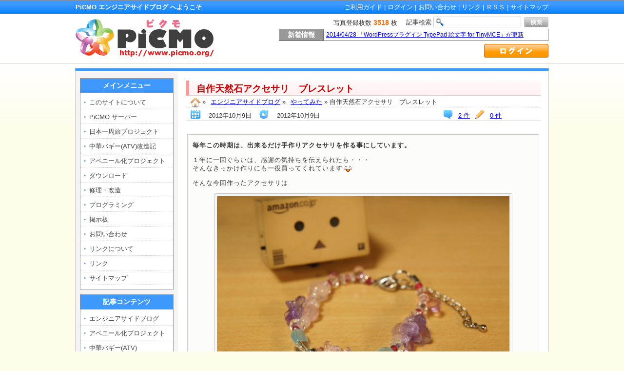

--- FILE ---
content_type: text/html; charset=UTF-8
request_url: https://www.picmo.net/blog/blog/try/racelet/
body_size: 13951
content:
<!DOCTYPE html PUBLIC "-//W3C//DTD XHTML 1.0 Transitional//EN" "http://www.w3.org/TR/xhtml1/DTD/xhtml1-transitional.dtd">
<html xmlns="http://www.w3.org/1999/xhtml" xmlns:og="http://ogp.me/ns#" xmlns:fb="http://www.facebook.com/2008/fbml" lang="ja" xml:lang="ja" />
<head>
	<meta http-equiv="Content-Type" content="text/html; charset=utf-8" />
	<title>自作天然石アクセサリ　ブレスレット | PiCMO エンジニアサイドブログ</title>
	<!-- OGP -->
	<meta property="og:type" content="article" />
	<meta property="og:url" content="http://www.picmo.net/blog/blog/try/racelet/" />
	<meta property="og:title" content="自作天然石アクセサリ　ブレスレット" />
	<meta property="og:description" content="毎年一回の天然石を使ってのアクセサリー作り。今年はブレスレッドにしてみました。ブルートパーズをメインにして作ってみました。">
	<meta property="og:site_name" content="PiCMO エンジニアサイドブログ" />
	<meta property="og:image" content="https://www.picmo.net/wp-content/plugins/typepad-emoji-for-tinymce/icons/07/happy01.gif" />
	<!-- OGP -->
	<link rel="stylesheet" href="https://www.picmo.net/wp-content/themes/picmo/style.css"> 
	<link rel="alternate" type="application/rss+xml" title="RSS" href="http://www.picmo.net/feed/">
	<link rel="shortcut icon" type="image/x-icon" href="/favicon.ico" />
<!--	<script type='text/javascript' src='http://www.picmo.net/wp-content/plugins/openid/f/openid.js?ver=519'></script> -->
	<script type="text/javascript" src="https://www.picmo.net/wp-content/themes/picmo/js/comment-reply.js">
	<script type="text/javascript" src="https://apis.google.com/js/plusone.js">{lang: 'ja'}	</script>
	<script type="text/javascript">
		var _gaq = _gaq || [];
		_gaq.push(['_setAccount', 'UA-24230319-1']);
		_gaq.push(['_trackPageview']);
		(function() {
			var ga = document.createElement('script'); ga.type = 'text/javascript'; ga.async = true;
			ga.src = ('https:' == document.location.protocol ? 'https://ssl' : 'http://www') + '.google-analytics.com/ga.js';
			var s = document.getElementsByTagName('script')[0]; s.parentNode.insertBefore(ga, s);
		})();
	</script>
	<script type="text/javascript" src="https://www.picmo.net/wp-content/themes/picmo/js/swfobject.js"></script>

<!-- All in One SEO Pack 2.8 by Michael Torbert of Semper Fi Web Design[349,388] -->
<meta name="description"  content="毎年一回の天然石を使ってのアクセサリー作り。今年はブレスレッドにしてみました。ブルートパーズをメインにして作ってみました。" />

<meta name="keywords"  content="天然石,ブルートパーズ,手作り,自作,ブレスレッド" />

<link rel="canonical" href="https://www.picmo.net/blog/blog/try/racelet/" />
<!-- /all in one seo pack -->
<link rel='dns-prefetch' href='//cdnjs.cloudflare.com' />
<link rel='dns-prefetch' href='//s.w.org' />
<link rel="alternate" type="application/rss+xml" title="PiCMO エンジニアサイドブログ &raquo; 自作天然石アクセサリ　ブレスレット のコメントのフィード" href="https://www.picmo.net/blog/blog/try/racelet/feed/" />
		<script type="text/javascript">
			window._wpemojiSettings = {"baseUrl":"https:\/\/s.w.org\/images\/core\/emoji\/11\/72x72\/","ext":".png","svgUrl":"https:\/\/s.w.org\/images\/core\/emoji\/11\/svg\/","svgExt":".svg","source":{"concatemoji":"https:\/\/www.picmo.net\/wp-includes\/js\/wp-emoji-release.min.js?ver=4.9.26"}};
			!function(e,a,t){var n,r,o,i=a.createElement("canvas"),p=i.getContext&&i.getContext("2d");function s(e,t){var a=String.fromCharCode;p.clearRect(0,0,i.width,i.height),p.fillText(a.apply(this,e),0,0);e=i.toDataURL();return p.clearRect(0,0,i.width,i.height),p.fillText(a.apply(this,t),0,0),e===i.toDataURL()}function c(e){var t=a.createElement("script");t.src=e,t.defer=t.type="text/javascript",a.getElementsByTagName("head")[0].appendChild(t)}for(o=Array("flag","emoji"),t.supports={everything:!0,everythingExceptFlag:!0},r=0;r<o.length;r++)t.supports[o[r]]=function(e){if(!p||!p.fillText)return!1;switch(p.textBaseline="top",p.font="600 32px Arial",e){case"flag":return s([55356,56826,55356,56819],[55356,56826,8203,55356,56819])?!1:!s([55356,57332,56128,56423,56128,56418,56128,56421,56128,56430,56128,56423,56128,56447],[55356,57332,8203,56128,56423,8203,56128,56418,8203,56128,56421,8203,56128,56430,8203,56128,56423,8203,56128,56447]);case"emoji":return!s([55358,56760,9792,65039],[55358,56760,8203,9792,65039])}return!1}(o[r]),t.supports.everything=t.supports.everything&&t.supports[o[r]],"flag"!==o[r]&&(t.supports.everythingExceptFlag=t.supports.everythingExceptFlag&&t.supports[o[r]]);t.supports.everythingExceptFlag=t.supports.everythingExceptFlag&&!t.supports.flag,t.DOMReady=!1,t.readyCallback=function(){t.DOMReady=!0},t.supports.everything||(n=function(){t.readyCallback()},a.addEventListener?(a.addEventListener("DOMContentLoaded",n,!1),e.addEventListener("load",n,!1)):(e.attachEvent("onload",n),a.attachEvent("onreadystatechange",function(){"complete"===a.readyState&&t.readyCallback()})),(n=t.source||{}).concatemoji?c(n.concatemoji):n.wpemoji&&n.twemoji&&(c(n.twemoji),c(n.wpemoji)))}(window,document,window._wpemojiSettings);
		</script>
		<style type="text/css">
img.wp-smiley,
img.emoji {
	display: inline !important;
	border: none !important;
	box-shadow: none !important;
	height: 1em !important;
	width: 1em !important;
	margin: 0 .07em !important;
	vertical-align: -0.1em !important;
	background: none !important;
	padding: 0 !important;
}
</style>
<link rel='stylesheet' id='contact-form-7-css'  href='https://www.picmo.net/wp-content/plugins/contact-form-7/includes/css/styles.css?ver=5.0.4' type='text/css' media='all' />
<link rel='stylesheet' id='font-awesome-css'  href='//cdnjs.cloudflare.com/ajax/libs/font-awesome/4.3.0/css/font-awesome.min.css?ver=4.9.26' type='text/css' media='all' />
<link rel='stylesheet' id='wp-to-top-css'  href='https://www.picmo.net/wp-content/plugins/wp-to-top/css/wp-to-top.css?ver=4.9.26' type='text/css' media='all' />
<style id='wp-to-top-inline-css' type='text/css'>
.wp-to-top {
		background: #000;
		color: #fff; left: 10px; 
		font-size: 30px; 
		line-height: 30px; 
		}.wp-to-top:hover {
		color: #fff; 
		}
</style>
<link rel='stylesheet' id='wp-pagenavi-css'  href='https://www.picmo.net/wp-content/plugins/wp-pagenavi/pagenavi-css.css?ver=2.70' type='text/css' media='all' />
<link rel='stylesheet' id='wp-syntax-css-css'  href='https://www.picmo.net/wp-content/plugins/wp-syntax/css/wp-syntax.css?ver=1.1' type='text/css' media='all' />
<link rel='stylesheet' id='slimbox2-css'  href='https://www.picmo.net/wp-content/plugins/wp-slimbox2/css/slimbox2.css?ver=1.1' type='text/css' media='screen' />
<script type='text/javascript' src='https://www.picmo.net/wp-includes/js/jquery/jquery.js?ver=1.12.4'></script>
<script type='text/javascript' src='https://www.picmo.net/wp-includes/js/jquery/jquery-migrate.min.js?ver=1.4.1'></script>
<link rel='https://api.w.org/' href='https://www.picmo.net/wp-json/' />
<link rel="EditURI" type="application/rsd+xml" title="RSD" href="https://www.picmo.net/xmlrpc.php?rsd" />
<link rel="wlwmanifest" type="application/wlwmanifest+xml" href="https://www.picmo.net/wp-includes/wlwmanifest.xml" /> 
<link rel='prev' title='中華バギー(ATV)　プロジェクタヘッドランプ化　購入編' href='https://www.picmo.net/blog/atv/parts/atv-94/' />
<link rel='next' title='連休のキオク' href='https://www.picmo.net/blog/blog/holiday/' />
<meta name="generator" content="WordPress 4.9.26" />
<link rel='shortlink' href='http://wp.me/s1Fbk2-racelet' />
<link rel="alternate" type="application/json+oembed" href="https://www.picmo.net/wp-json/oembed/1.0/embed?url=https%3A%2F%2Fwww.picmo.net%2Fblog%2Fblog%2Ftry%2Fracelet%2F" />
<link rel="alternate" type="text/xml+oembed" href="https://www.picmo.net/wp-json/oembed/1.0/embed?url=https%3A%2F%2Fwww.picmo.net%2Fblog%2Fblog%2Ftry%2Fracelet%2F&#038;format=xml" />
<link rel="stylesheet" type="text/css" href="https://www.picmo.net/wp-content/plugins/comment-form-toolbar/css/style_toolbar.css"/><meta http-equiv="X-XRDS-Location" content="https://www.picmo.net/?xrds" />
<meta http-equiv="X-Yadis-Location" content="https://www.picmo.net/?xrds" />
<script type="text/javascript" src="https://www.picmo.net/wp-content/plugins/si-captcha-for-wordpress/captcha/si_captcha.js?ver=1769246116"></script>
<!-- begin SI CAPTCHA Anti-Spam - login/register form style -->
<style type="text/css">
.si_captcha_small { width:175px; height:45px; padding-top:10px; padding-bottom:10px; }
.si_captcha_large { width:250px; height:60px; padding-top:10px; padding-bottom:10px; }
img#si_image_com { border-style:none; margin:0; padding-right:5px; float:left; }
img#si_image_reg { border-style:none; margin:0; padding-right:5px; float:left; }
img#si_image_log { border-style:none; margin:0; padding-right:5px; float:left; }
img#si_image_side_login { border-style:none; margin:0; padding-right:5px; float:left; }
img#si_image_checkout { border-style:none; margin:0; padding-right:5px; float:left; }
img#si_image_jetpack { border-style:none; margin:0; padding-right:5px; float:left; }
img#si_image_bbpress_topic { border-style:none; margin:0; padding-right:5px; float:left; }
.si_captcha_refresh { border-style:none; margin:0; vertical-align:bottom; }
div#si_captcha_input { display:block; padding-top:15px; padding-bottom:5px; }
label#si_captcha_code_label { margin:0; }
input#si_captcha_code_input { width:65px; }
p#si_captcha_code_p { clear: left; padding-top:10px; }
.si-captcha-jetpack-error { color:#DC3232; }
</style>
<!-- end SI CAPTCHA Anti-Spam - login/register form style -->
</head>

<body class="root" bgcolor="#FFFFEE">

	<div id="header">
		<div id="header_core"><h2>PiCMO エンジニアサイドブログ へようこそ</h2><p><a href="/about/" class="whitelink">ご利用ガイド</a> | <a href="./wp-login.php" class="whitelink">ログイン</a> | <a href="/contact/" class="whitelink">お問い合わせ</a> | <a href="/link/" class="whitelink">リンク</a> | <a href="/feed/" class="whitelink">ＲＳＳ</a> | <a href="/sitemap/" class="whitelink">サイトマップ</a></p></div>
	</div>
	<div id="main">
		<div id="title">
			<a href="/"><img src="https://www.picmo.net/wp-content/themes/picmo/images/logo.gif" class="logo" /></a>
			<div class="picnum">写真登録枚数 <p class="font-picnum">3518</p> 枚</div>
			<div class="search"><form role="search" method="get" id="searchform" action="https://www.picmo.net/">
    <div>
	&nbsp;
	<label class="screen-reader-text" for="s">記事検索</label>
        <input type="text" value="" name="s" id="s" class="word" />
	<input type="image" src="https://www.picmo.net/wp-content/themes/picmo/images/icons/search_btn.gif" alt="検索" id="searchsubmit" class="search_btn" />
    </div>
</form></div>

			<table class="information">
				<tr>
					<th>新着情報</th>
					<td><ul id="ticker">
<li style='width:640px'><a href='http://www.picmo.net/?page_id=2096'>2014/04/28 「WordPressプラグイン TypePad 絵文字 for TinyMCE」が更新</a></li>
<li style='width:568px'><a href='/?p=6687'>2014/04/28 「TypePad 絵文字 for TinyMCE 1.5リリース」が更新</a></li>
<li style='width:792px'><a href='/?p=6678'>2014/04/25 「TypePad絵文字がWordPress3.9で正常に動作しない問題 [解決]」が更新</a></li>
<li style='width:720px'><a href='/?p=6674'>2014/04/23 「TypePad絵文字がWordPress3.9で正常に動作しない問題」が更新</a></li>
<li style='width:488px'><a href='/?p=6666'>2013/10/12 「写真のデータが飛んだ (T_T」が更新</a></li>
<li style='width:616px'><a href='/?p=6662'>2013/09/25 「本日サーバーアップグレード作業完了」が更新</a></li>
<li style='width:592px'><a href='/?p=6647'>2013/09/25 「本日サーバーアップグレード作業中」が更新</a></li>
<li style='width:712px'><a href='/?p=6642'>2013/09/18 「数日中にサーバーのグレードアップを行います」が更新</a></li>
<li style='width:880px'><a href='/?p=6629'>2013/09/18 「9月17日　サーバー電源工事のため緊急メンテナンスを行います」が更新</a></li>
<li style='width:728px'><a href='/?p=6619'>2013/09/12 「sony vaio VGN-SZ51B,SZ71B Windows7 ハードウェアドライバ」が更新</a></li>
					</ul></td>
				</tr>
			</table>

			<div class="login"><a href="./wp-login.php"><img src="https://www.picmo.net/wp-content/themes/picmo/images/login.gif" border ="0" /></a></div>
		</div>
		<div class="line100solid"></div>
<!--
  
		<a href="https://www.picmo.net" class="blog_title">PiCMO エンジニアサイドブログ</a>  
        <p>エンジニアである管理者が日頃見つけたネタや技術を何となく書いて行くブログです。最近は中華バギー(ATV)の改造が中心ですが実験・開発や改造なんでも挑戦していきます。</p> 
--> 
	<div id="contents">
        	<div class="content">
  
				<div class="pagetitle">
					<h1>自作天然石アクセサリ　ブレスレット</h1>
					<div class="thiscategory">
<a href="https://www.picmo.net"><img src="/wp-content/themes/picmo/images/icons/home.gif" alt="home" title="home" style="vertical-align:middle" /></a> »<a href="https://www.picmo.net/blog/category/blog/">エンジニアサイドブログ</a> »<a href="https://www.picmo.net/blog/category/blog/try/">やってみた</a> » 自作天然石アクセサリ　ブレスレット					</div>
					<span style="clear:both;" />
					<ul class="pageAttribute">
						<li class="createday">2012年10月9日</li>
						<li class="updateday">2012年10月9日</li>

						<li class="google"><g:plusone size="medium"></g:plusone></li>
						<li class="truckback"><a href="https://www.picmo.net/blog/blog/try/racelet/#trackbacks" >0 件</a></li>
						<li class="comment"><a href="https://www.picmo.net/blog/blog/try/racelet/#comments">2 件</a></li>
<!--
						<li class="good">100件</li>
						<li class="viewcount">9999</li>
-->
					</ul>
				</div>
				<br style="clear:both;" height="5px" />
<script type="text/javascript"><!--
google_ad_client = "ca-pub-9381973892961829";
/* picmo_small */
google_ad_slot = "6025140325";
google_ad_width = 728;
google_ad_height = 15;
//-->
</script>
<script type="text/javascript"
src="http://pagead2.googlesyndication.com/pagead/show_ads.js">
</script>
				<div class="body"><div>
<p><strong>毎年この時期は、出来るだけ手作りアクセサリを作る事にしています。</strong></p>
<p>１年に一回ぐらいは、感謝の気持ちを伝えられたら・・・<br />
そんなきっかけ作りにも一役買ってくれています<img style="margin-left: 3px; margin-right: 3px; vertical-align: middle;" src="https://www.picmo.net/wp-content/plugins/typepad-emoji-for-tinymce/icons/07/happy01.gif" alt="" width="16" height="16" /></p>
<p>そんな今回作ったアクセサリは</p>
<div id="attachment_5204" style="width: 610px" class="wp-caption aligncenter"><a href="https://www.picmo.net/wp-content/uploads/2012/10/DSC08919.jpg"><img class="size-large wp-image-5204" title="天然石アクセサリー" src="https://www.picmo.net/wp-content/uploads/2012/10/DSC08919-600x398.jpg" alt="天然石アクセサリー" width="600" height="398" srcset="https://www.picmo.net/wp-content/uploads/2012/10/DSC08919-600x398.jpg 600w, https://www.picmo.net/wp-content/uploads/2012/10/DSC08919-300x199.jpg 300w, https://www.picmo.net/wp-content/uploads/2012/10/DSC08919.jpg 1024w" sizes="(max-width: 600px) 100vw, 600px" /></a><p class="wp-caption-text">天然石アクセサリー</p></div>
<p><strong>ブレスレットにしてみました</strong><img style="margin-left: 3px; margin-right: 3px; vertical-align: middle;" src="https://www.picmo.net/wp-content/plugins/typepad-emoji-for-tinymce/icons/04/good.gif" alt="" width="16" height="16" /></p>
<p>今年は青系とリクエストを受けていたので、ブルートパーズの大きい石をメインに添えて淡い紫をアメジストで飾ってみました。<br />
自分の中ではもうちょっと全体に青のイメージを出したかったのですが、どっちかっていうと暖色系な感じになってしまいました<img style="margin-left: 3px; margin-right: 3px; vertical-align: middle;" src="https://www.picmo.net/wp-content/plugins/typepad-emoji-for-tinymce/icons/08/sweat02.gif" alt="" width="16" height="16" /></p>
<p>&nbsp;</p>
<p>手作りで作るにあたってこだわっている点は<span style="color: #ff0000;">全て天然石で作る事</span><img style="margin-left: 3px; margin-right: 3px; vertical-align: middle;" src="https://www.picmo.net/wp-content/plugins/typepad-emoji-for-tinymce/icons/07/happy01.gif" alt="" width="16" height="16" /></p>
<p>やっぱり見ていると、ビーズとかガラスだととても綺麗なものがあるんだけど・・・<br />
<span style="color: #008000;">自然の味っていうものが少ないです<img style="margin-left: 3px; margin-right: 3px; vertical-align: middle;" src="https://www.picmo.net/wp-content/plugins/typepad-emoji-for-tinymce/icons/08/sweat01.gif" alt="" width="16" height="16" /><br />
</span>多くの天然石の中から、根気強く良い物を選んで仕上げて行きますが、そこは地道な作業。<br />
ちまちま作って何とか今年も無事完成<img style="margin-left: 3px; margin-right: 3px; vertical-align: middle;" src="https://www.picmo.net/wp-content/plugins/typepad-emoji-for-tinymce/icons/09/note.gif" alt="" width="16" height="16" /></p>
<div id="attachment_5205" style="width: 610px" class="wp-caption aligncenter"><a href="https://www.picmo.net/wp-content/uploads/2012/10/DSC08923.jpg"><img class="size-large wp-image-5205" title="天然石アクセサリー" src="https://www.picmo.net/wp-content/uploads/2012/10/DSC08923-600x398.jpg" alt="天然石アクセサリー" width="600" height="398" srcset="https://www.picmo.net/wp-content/uploads/2012/10/DSC08923-600x398.jpg 600w, https://www.picmo.net/wp-content/uploads/2012/10/DSC08923-300x199.jpg 300w, https://www.picmo.net/wp-content/uploads/2012/10/DSC08923.jpg 1024w" sizes="(max-width: 600px) 100vw, 600px" /></a><p class="wp-caption-text">天然石アクセサリー</p></div>
<p>あとはよさげな箱を準備して、入れればおけー<img style="margin-left: 3px; margin-right: 3px; vertical-align: middle;" src="https://www.picmo.net/wp-content/plugins/typepad-emoji-for-tinymce/icons/04/present.gif" alt="" width="16" height="16" /></p>
<p>箱の外に出ているのは去年ご紹介して、一昨年前のストラップ。<br />
大切に使ってくれていても、どうしてもワイヤーで石が汚れてしまうようで分解洗浄しておきました<img style="margin-left: 3px; margin-right: 3px; vertical-align: middle;" src="https://www.picmo.net/wp-content/plugins/typepad-emoji-for-tinymce/icons/09/shine.gif" alt="" width="16" height="16" /><br />
手作りは自分でメンテが出来るので最終的にはエコかも！？<img style="margin-left: 3px; margin-right: 3px; vertical-align: middle;" src="https://www.picmo.net/wp-content/plugins/typepad-emoji-for-tinymce/icons/07/happy01.gif" alt="" width="16" height="16" /></p>
<p>毎年もっと余裕をもって作りたいと思って、いろいろアイデアを練るのですが。。。<br />
結局完成は土壇場・・・<br />
とても性格がでるなぁと我ながら再認識<img style="margin-left: 3px; margin-right: 3px; vertical-align: middle;" src="https://www.picmo.net/wp-content/plugins/typepad-emoji-for-tinymce/icons/07/coldsweats01.gif" alt="" width="16" height="16" /></p>
<p>&nbsp;</p>
<p><strong>何はともあれ誕生日おめでとう</strong><img style="margin-left: 3px; margin-right: 3px; vertical-align: middle;" src="https://www.picmo.net/wp-content/plugins/typepad-emoji-for-tinymce/icons/04/present.gif" alt="" width="16" height="16" /><br />
最近バギーの部品ばっかり買ってホントすみません<img style="margin-left: 3px; margin-right: 3px; vertical-align: middle;" src="https://www.picmo.net/wp-content/plugins/typepad-emoji-for-tinymce/icons/08/sweat02.gif" alt="" width="16" height="16" /></p>
				<div align="right" style~"margin:0; padding:0;"><g:plusone size="medium"></g:plusone></div>
				<div class="linetitle"><p>関連のありそうなエントリ</p></div>
<ul>None Found
</ul><!-- Similar Posts took 1.084 ms --> 
				</div></div>
				<div class="nav-below">  
					<span class="nav-prev">&#171; [prev] <a href="https://www.picmo.net/blog/blog/try/ubuntuimac-g4/" rel="prev">ubuntu稼働のiMac G4 ドナドナちゅう</a></span>  
					<span class="nav-next"><a href="https://www.picmo.net/blog/blog/try/hdd/" rel="next">壊れたHDDの処分</a> [next] &#187;</span>  
					<br style="clear:both" />
				</div>
				<div>
<script type="text/javascript">
<!--
	google_ad_client = "ca-pub-9381973892961829";
	/* picmo */
	google_ad_slot = "3725187242";
	google_ad_width = 728;
	google_ad_height = 90;
//-->
</script>
<script type="text/javascript" src="http://pagead2.googlesyndication.com/pagead/show_ads.js"></script>
<script type="text/javascript">
  window.___gcfg = {lang: 'ja'};

  (function() {
    var po = document.createElement('script'); po.type = 'text/javascript'; po.async = true;
    po.src = 'https://apis.google.com/js/plusone.js';
    var s = document.getElementsByTagName('script')[0]; s.parentNode.insertBefore(po, s);
  })();
</script>
				</div>
<a name="comment"></a>
<div class="comment">
	<div>
	<ol>
	<li class="comment even thread-even depth-1" id="li-comment-543">
		<a name="comment-543"></a>
		<div id="comment-543" class="comment-title">
		<table border="0" class="owner">
		<tr>
			<td width="60" rowspan="2" style="padding:5px 5px 10px 5px;">
				<img alt='' src='https://secure.gravatar.com/avatar/a4c02f4e4cf21671840d924eb0301eba?s=48&#038;d=mm&#038;r=g' srcset='https://secure.gravatar.com/avatar/a4c02f4e4cf21671840d924eb0301eba?s=96&#038;d=mm&#038;r=g 2x' class='avatar avatar-48 photo' height='48' width='48' />			</td>
			<td colspan="2" class="owner-title">
												<cite class="fn">B太郎</cite> <span class="says">さん</span>&nbsp;&nbsp;
				<a href="http://tanoshiib.web.fc2.com/" target="_blank" class="comment-hp-link">ホームページ</a>			</td>
		</tr>
		<tr>
			<td class="comment-date">
2012年10月10日&nbsp;&nbsp;&nbsp;PM 6:15			</td>
			<td style="padding:0;" align="right">
<a rel='nofollow' class='comment-reply-link' href='https://www.picmo.net/blog/blog/try/racelet/?replytocom=543#respond' onclick='return addComment.moveForm( "comment-543", "543", "respond", "5203" )' aria-label='B太郎 に返信'>この記事に返信</a>			</td>
		</tr>
		</table>
		</div>
		<div class="comment-body">
		<p>エライッ！<br />
男のカガミですね、</p>
<p>９月２６日誕生日ではないですが結婚記念日でした</p>
<p>忘れてましたぁ、しまったぁ！<br />
でも２７日に奥様が「昨日結婚記念日だったね」</p>
<p>奥様も<strong>忘れてたァ！（笑</strong></p>
<p>ま、そんなもんでしょ、３０年以上経つと、<br />
でもバギーにはまる前はそうじゃなかったんですけどね（笑</p>
		</div>
	<ul class='children'>
	<li class="comment byuser comment-author-tsubasa bypostauthor odd alt thread-odd thread-alt depth-1" id="li-comment-547">
		<a name="comment-547"></a>
		<div id="comment-547" class="comment-title">
		<table border="0" class="owner">
		<tr>
			<td width="60" rowspan="2" style="padding:5px 5px 10px 5px;">
				<img alt='' src='https://secure.gravatar.com/avatar/300492a4de6dd318ca582468e9b8234c?s=48&#038;d=mm&#038;r=g' srcset='https://secure.gravatar.com/avatar/300492a4de6dd318ca582468e9b8234c?s=96&#038;d=mm&#038;r=g 2x' class='avatar avatar-48 photo' height='48' width='48' />			</td>
			<td colspan="2" class="owner-title">
												<cite class="fn">つばさ</cite> <span class="says">さん</span>&nbsp;&nbsp;
				<a href="http://www.picmo.net/" target="_blank" class="comment-hp-link">ホームページ</a>			</td>
		</tr>
		<tr>
			<td class="comment-date">
2012年10月11日&nbsp;&nbsp;&nbsp;AM 10:16			</td>
			<td style="padding:0;" align="right">
			</td>
		</tr>
		</table>
		</div>
		<div class="comment-body">
		<p>結婚記念日おめでとうございます^^/</p>
<p>最近バギーばっかりで・・・あげくに次々に届くあの荷物の数々でしょ？ｗ<br />
家族サービスがおろそかになっているところもあるのでたまにはちゃんとやってあげておかないと、愛想尽かされちゃいそうです^^;<br />
ただ、やっぱり喜んでもらえるとやった苦労も報われますので、それはそれでうれしいものですね。</p>
<p>年を重ねるごとに記念日なんかの感覚は薄れていきますが、それもまた味ってモンかも知れませんな。</p>
		</div>
	</li>
	</ul>
	<div id='respond-543' align='center'>
 </div>
<div class="pagetop"><a href="#top">▲ページトップへ</a></div>
	</li>
	</ol>
<a name="respond"></a>
<div id="respond">
  <form action="https://www.picmo.net/wp-comments-post.php" method="post" id="commentform" enctype="multipart/form-data">
    <input type="hidden" value="5203" />
    <input type='hidden' name='comment_post_ID' value='5203' id='comment_post_ID' />
<input type='hidden' name='comment_parent' id='comment_parent' value='0' />
        <dl>
      <dt> <label for="author"><b>名前</b> <span class="red">(required)</span></label></dt>
      <dd> <input type="text" name="author" id="author" value="" size="22" tabindex="1" /> </dd>
      <dt> <label for="email"><b>メール</b> <span class="red">(required)</span></label> </dt>
      <dd> <input type="text" name="email" id="email" value="" size="22" tabindex="2" /> </dd>
      <dt> <label for="url"><b>Webサイト</b></label> </dt>
      <dd> <input type="text" name="url" id="url" value="" size="22" tabindex="3" /> </dd>
   </dl>
   <!--   <p>次のタグを使うことができます: &lt;a href=&quot;&quot; title=&quot;&quot;&gt; &lt;abbr title=&quot;&quot;&gt; &lt;acronym title=&quot;&quot;&gt; &lt;b&gt; &lt;blockquote cite=&quot;&quot;&gt; &lt;cite&gt; &lt;code&gt; &lt;del datetime=&quot;&quot;&gt; &lt;em&gt; &lt;i&gt; &lt;q cite=&quot;&quot;&gt; &lt;s&gt; &lt;strike&gt; &lt;strong&gt; </p> -->
   <dl>
     <dt> <label for="hikari-titled-comments"><b>タイトル</b></label></dt>
     <dd><input type="text" name="hikari-titled-comments" id="hikari-titled-comments" size="30" value="" /></dd>
     <dt> <label for="comment"><b>コメント本文</b></label></dt>
     <dd class="commentfield"><textarea name="comment" id="comment" rows="10"></textarea></dd>
     <dt><label for="url"><b>画像アップロード</b></label></dt>
     <dd><input type="file" name="image" id="image" /> <label for="image">画像を投稿する (JPEG,GIF,PNG)</label></dd>
     <dt><label for="url"><b>投稿</b></label></dt>
     <dd>
	<input name="submit" type="submit" id="submit" tabindex="5" value="上記の内容でコメントする" />
	<input name="cansel" type="button" id="cancel-comment-reply-link" tabindex="5" value="返信をキャンセルする" onClick="location.href='/bbs1/#respond'" />
     </dd>
   </dl>
   <p style="display: none;"><input type="hidden" id="akismet_comment_nonce" name="akismet_comment_nonce" value="a49e03bbc9" /></p>	   <script language="JavaScript" type="text/javascript">var WpQtSiteUrl = 'https://www.picmo.net';</script>
	   <script language="JavaScript" type="text/javascript" src="https://www.picmo.net/wp-content/plugins/comment-form-toolbar/js/cft.js"></script>
	   <script language="JavaScript" type="text/javascript">WpQtToolbarInit()</script>
	<p style="display: none;"><input type="hidden" id="ak_js" name="ak_js" value="228"/></p>
<div id="captchaImgDiv">

<div class="si_captcha_small"><img id="si_image_com" src="https://www.picmo.net/wp-content/plugins/si-captcha-for-wordpress/captcha/securimage_show.php?si_sm_captcha=1&amp;si_form_id=com&amp;prefix=f0sfiZaSsHoizbk1" width="132" height="45" alt="CAPTCHA" title="CAPTCHA" />
    <input id="si_code_com" name="si_code_com" type="hidden"  value="f0sfiZaSsHoizbk1" />
    <div id="si_refresh_com">
<a href="#" rel="nofollow" title="Refresh" onclick="si_captcha_refresh('si_image_com','com','/wp-content/plugins/si-captcha-for-wordpress/captcha','https://www.picmo.net/wp-content/plugins/si-captcha-for-wordpress/captcha/securimage_show.php?si_sm_captcha=1&amp;si_form_id=com&amp;prefix='); return false;">
      <img class="si_captcha_refresh" src="https://www.picmo.net/wp-content/plugins/si-captcha-for-wordpress/captcha/images/refresh.png" width="22" height="20" alt="Refresh" onclick="this.blur();" /></a>
  </div>
  </div>

<p id="si_captcha_code_p">
<input id="si_captcha_code" name="si_captcha_code" type="text" />
<label for="si_captcha_code" >キャプチャコード</label><span class="required"> *</span>
</p>
</div>
      <script type='text/javascript'>
          var sUrlInput = document.getElementById("comment");
                  var oParent = sUrlInput.parentNode;
          var sSubstitue = document.getElementById("captchaImgDiv");
                  oParent.appendChild(sSubstitue, sUrlInput);
      </script>
            <noscript>
          <style type='text/css'>#submit {display:none;}</style><br />           <input name="submit" type="submit" id="submit-alt" tabindex="6" value="コメント送信" />
          </noscript>
  <!--
<input name="submit" type="image" class="openid_submit" id="mixi" tabindex="1" alt="mixiで認証して送信" src="/images/mixi_logo.png" width="82" height="34"/>

<input name="submit" type="image" class="openid_submit" id="google" tabindex="2" alt="googleで認証して送信" src="/images/google_logo.png" width="82" height="34"/>

<input name="submit" type="image" class="openid_submit" id="yahoo" tabindex="3" alt="yahooで認証して送信" src="/images/yahoo_logo.png" width="82" height="34"/>

<input name="submit" type="image" class="openid_submit" id="hatena" tabindex="4" alt="はてなで認証して送信" src="/images/hatena_logo.png" width="82" height="34"/>

<input name="submit" type="image" class="openid_submit" id="livedoor" tabindex="5" alt="livedoorで認証して送信" src="/images/livedoor_logo.png" width="82" height="34"/>

<input name="submit" type="image" class="openid_submit" id="other" tabindex="6" alt="その他のOpenIDプロバイダーで認証して送信" src="/images/openid_logo.png" width="82" height="34"/>

<input id="openid_identifier" name="openid_identifier" type="text" />
<label for="openid_identifier"><small>OpenID URL</small></label>
-->
  </form>
  <hr size="1" />
</div>
</div>
</div>

<iframe src="http://rcm-jp.amazon.co.jp/e/cm?t=picmo-22&o=9&p=48&l=ur1&category=special_deal&f=ifr" width="728" height="90" scrolling="no" border="0" marginwidth="0" style="border:none;" frameborder="0"></iframe><div class="trackback">
<a name="truckback"></a>
<div>
	<h4>トラックバックＵＲＬ</h4>
	<div>
	<input onfocus="this.select()" readonly="readonly" value="https://www.picmo.net/blog/blog/try/racelet/trackback/" class="tb_url" id="tb_url" name="tb_url" accesskey="x" style="width:600px" />
	<br /><span style="font-size:85%">※ 管理者の承認後に表示します。無関係な内容や、リンクだけで意見や感想のないものは承認しません。</span>
	</div>
</div>
</div>

 
			</div>
<div class="leftMenu">
        	<div class="menubase">
	            	<div class="menutitle">メインメニュー</div>
		<ul class="menu">
<li class="page_item page-item-2"><a href="https://www.picmo.net/about/">このサイトについて</a></li>
<li class="page_item page-item-16"><a href="https://www.picmo.net/server/">PiCMO サーバー</a></li>
<li class="page_item page-item-1259"><a href="https://www.picmo.net/travel/">日本一周旅プロジェクト</a></li>
<li class="page_item page-item-2943"><a href="https://www.picmo.net/chinabuggy/">中華バギー(ATV)改造記</a></li>
<li class="page_item page-item-1494"><a href="https://www.picmo.net/w11/">アベニール化プロジェクト</a></li>
<li class="page_item page-item-2069 page_item_has_children"><a href="https://www.picmo.net/dl/">ダウンロード</a>
<ul class='children'>
	<li class="page_item page-item-2096"><a href="https://www.picmo.net/dl/tpad-emoji-plugin/">WordPressプラグイン TypePad 絵文字 for TinyMCE</a></li>
</ul>
</li>
<li class="page_item page-item-1749"><a href="https://www.picmo.net/scrap_build/">修理・改造</a></li>
<li class="page_item page-item-2213"><a href="https://www.picmo.net/programming/">プログラミング</a></li>
<li class="page_item page-item-4552"><a href="https://www.picmo.net/bbs1/">掲示板</a></li>
<li class="page_item page-item-1049"><a href="https://www.picmo.net/contact/">お問い合わせ</a></li>
<li class="page_item page-item-120"><a href="https://www.picmo.net/linkabout/">リンクについて</a></li>
<li class="page_item page-item-1085"><a href="https://www.picmo.net/link/">リンク</a></li>
<li class="page_item page-item-1075"><a href="https://www.picmo.net/sitemap/">サイトマップ</a></li>
		</ul>
	</div>
        	<div class="menubase">
	            	<div class="menutitle">記事コンテンツ</div>
		<ul class="menu">
	<li class="cat-item cat-item-5"><a href="https://www.picmo.net/blog/category/blog/" >エンジニアサイドブログ</a>
<ul class='children'>
	<li class="cat-item cat-item-39"><a href="https://www.picmo.net/blog/category/blog/willcom/" >WILLCOM</a>
</li>
	<li class="cat-item cat-item-117"><a href="https://www.picmo.net/blog/category/blog/lowprice/" >お買い得特価情報</a>
</li>
	<li class="cat-item cat-item-34"><a href="https://www.picmo.net/blog/category/blog/use/" >つかってみた</a>
</li>
	<li class="cat-item cat-item-104"><a href="https://www.picmo.net/blog/category/blog/try/" >やってみた</a>
</li>
	<li class="cat-item cat-item-109"><a href="https://www.picmo.net/blog/category/blog/swift/" >スイフト</a>
</li>
	<li class="cat-item cat-item-55"><a href="https://www.picmo.net/blog/category/blog/scrap-and-build/" >修理・改造</a>
</li>
	<li class="cat-item cat-item-121"><a href="https://www.picmo.net/blog/category/blog/tech-data/" >技術資料</a>
</li>
	<li class="cat-item cat-item-47"><a href="https://www.picmo.net/blog/category/blog/new/" >新製品ネタ</a>
</li>
	<li class="cat-item cat-item-115"><a href="https://www.picmo.net/blog/category/blog/everyday/" >日常</a>
</li>
	<li class="cat-item cat-item-38"><a href="https://www.picmo.net/blog/category/blog/hotsprings/" >温泉</a>
</li>
	<li class="cat-item cat-item-35"><a href="https://www.picmo.net/blog/category/blog/memo/" >覚え書き</a>
</li>
</ul>
</li>
	<li class="cat-item cat-item-23"><a href="https://www.picmo.net/blog/category/w11/" >アベニール化プロジェクト</a>
<ul class='children'>
	<li class="cat-item cat-item-9"><a href="https://www.picmo.net/blog/category/w11/expert/" >日産エキスパートとは</a>
</li>
	<li class="cat-item cat-item-8"><a href="https://www.picmo.net/blog/category/w11/elec/" >電気回路改造の準備</a>
</li>
	<li class="cat-item cat-item-10"><a href="https://www.picmo.net/blog/category/w11/front/" >フロント周り</a>
</li>
	<li class="cat-item cat-item-7"><a href="https://www.picmo.net/blog/category/w11/hid/" >HID</a>
</li>
	<li class="cat-item cat-item-11"><a href="https://www.picmo.net/blog/category/w11/sm/" >サイドミラー</a>
</li>
	<li class="cat-item cat-item-12"><a href="https://www.picmo.net/blog/category/w11/sw/" >ウィンカーサイドミラー</a>
</li>
	<li class="cat-item cat-item-20"><a href="https://www.picmo.net/blog/category/w11/pulsegenerator/" >パルスジェネレーター</a>
</li>
	<li class="cat-item cat-item-21"><a href="https://www.picmo.net/blog/category/w11/meter/" >メーター</a>
</li>
	<li class="cat-item cat-item-16"><a href="https://www.picmo.net/blog/category/w11/pw/" >全席パワーウィンドウ</a>
</li>
	<li class="cat-item cat-item-19"><a href="https://www.picmo.net/blog/category/w11/wiper/" >間欠ワイパー　リアワイパー</a>
</li>
	<li class="cat-item cat-item-22"><a href="https://www.picmo.net/blog/category/w11/silect/" >静音化</a>
</li>
	<li class="cat-item cat-item-15"><a href="https://www.picmo.net/blog/category/w11/audio/" >音響</a>
</li>
	<li class="cat-item cat-item-14"><a href="https://www.picmo.net/blog/category/w11/deadning/" >デッドニング</a>
</li>
	<li class="cat-item cat-item-18"><a href="https://www.picmo.net/blog/category/w11/xyz777/" >SONY HDDナビ XYZ777EX</a>
</li>
	<li class="cat-item cat-item-13"><a href="https://www.picmo.net/blog/category/w11/e0821j/" >マルチメディアプレイヤー eonon E0821J</a>
</li>
	<li class="cat-item cat-item-17"><a href="https://www.picmo.net/blog/category/w11/otheruser1/" >タワーバー　のら様より</a>
</li>
	<li class="cat-item cat-item-128"><a href="https://www.picmo.net/blog/category/w11/emblem/" >エンブレム</a>
</li>
</ul>
</li>
	<li class="cat-item cat-item-118"><a href="https://www.picmo.net/blog/category/atv/" >中華バギー(ATV)</a>
<ul class='children'>
	<li class="cat-item cat-item-144"><a href="https://www.picmo.net/blog/category/atv/offlinemeeting/" >オフラインミーティング</a>
</li>
	<li class="cat-item cat-item-137"><a href="https://www.picmo.net/blog/category/atv/touring/" >ツーリング</a>
</li>
	<li class="cat-item cat-item-129"><a href="https://www.picmo.net/blog/category/atv/engine/" >エンジンまわり</a>
</li>
	<li class="cat-item cat-item-125"><a href="https://www.picmo.net/blog/category/atv/footwork/" >足まわり</a>
</li>
	<li class="cat-item cat-item-142"><a href="https://www.picmo.net/blog/category/atv/carburetor/" >キャブレター</a>
</li>
	<li class="cat-item cat-item-126"><a href="https://www.picmo.net/blog/category/atv/electric/" >電源・電装系</a>
</li>
	<li class="cat-item cat-item-146"><a href="https://www.picmo.net/blog/category/atv/projector_headlamp/" >プロジェクタ化計画</a>
</li>
	<li class="cat-item cat-item-138"><a href="https://www.picmo.net/blog/category/atv/oilcooler/" >オイルクーラー</a>
</li>
	<li class="cat-item cat-item-143"><a href="https://www.picmo.net/blog/category/atv/handle/" >ハンドル周り</a>
</li>
	<li class="cat-item cat-item-141"><a href="https://www.picmo.net/blog/category/atv/baring/" >ベアリング化</a>
</li>
	<li class="cat-item cat-item-145"><a href="https://www.picmo.net/blog/category/atv/atvmaintenance/" >メンテナンス</a>
</li>
	<li class="cat-item cat-item-147"><a href="https://www.picmo.net/blog/category/atv/cowling/" >カウリング</a>
</li>
	<li class="cat-item cat-item-134"><a href="https://www.picmo.net/blog/category/atv/exterior/" >外装・装備</a>
</li>
	<li class="cat-item cat-item-127"><a href="https://www.picmo.net/blog/category/atv/setting/" >整備・調整</a>
</li>
	<li class="cat-item cat-item-139"><a href="https://www.picmo.net/blog/category/atv/topcase/" >荷台拡張・トップケース</a>
</li>
	<li class="cat-item cat-item-124"><a href="https://www.picmo.net/blog/category/atv/parts/" >パーツ</a>
</li>
	<li class="cat-item cat-item-140"><a href="https://www.picmo.net/blog/category/atv/garage/" >保管場所</a>
</li>
	<li class="cat-item cat-item-131"><a href="https://www.picmo.net/blog/category/atv/truble/" >トラブル</a>
</li>
	<li class="cat-item cat-item-122"><a href="https://www.picmo.net/blog/category/atv/data/" >資料</a>
</li>
	<li class="cat-item cat-item-119"><a href="https://www.picmo.net/blog/category/atv/preparation/" >前準備</a>
</li>
	<li class="cat-item cat-item-152"><a href="https://www.picmo.net/blog/category/atv/footbrake/" >フットブレーキ化</a>
</li>
	<li class="cat-item cat-item-153"><a href="https://www.picmo.net/blog/category/atv/meter-atv/" >メーター</a>
</li>
</ul>
</li>
	<li class="cat-item cat-item-132"><a href="https://www.picmo.net/blog/category/android/" >android</a>
<ul class='children'>
	<li class="cat-item cat-item-133"><a href="https://www.picmo.net/blog/category/android/is12s/" >Xperia IS12S</a>
</li>
</ul>
</li>
	<li class="cat-item cat-item-25"><a href="https://www.picmo.net/blog/category/linux/" >サーバー管理・構築</a>
<ul class='children'>
	<li class="cat-item cat-item-48"><a href="https://www.picmo.net/blog/category/linux/centos/" >CentOS</a>
</li>
	<li class="cat-item cat-item-51"><a href="https://www.picmo.net/blog/category/linux/ftp/" >FTP</a>
</li>
	<li class="cat-item cat-item-41"><a href="https://www.picmo.net/blog/category/linux/php/" >PHP</a>
</li>
	<li class="cat-item cat-item-54"><a href="https://www.picmo.net/blog/category/linux/wordpress/" title="WordPressに関連する記事です。">WordPress</a>
</li>
	<li class="cat-item cat-item-42"><a href="https://www.picmo.net/blog/category/linux/movabletype/" >MovableType</a>
</li>
	<li class="cat-item cat-item-52"><a href="https://www.picmo.net/blog/category/linux/hardware/" >ハードウェア</a>
</li>
	<li class="cat-item cat-item-49"><a href="https://www.picmo.net/blog/category/linux/mailserver/" >メールサーバー</a>
</li>
	<li class="cat-item cat-item-148"><a href="https://www.picmo.net/blog/category/linux/flash/" >FLASH</a>
</li>
	<li class="cat-item cat-item-108"><a href="https://www.picmo.net/blog/category/linux/wp-plugin/" >WPプラグイン</a>
</li>
	<li class="cat-item cat-item-116"><a href="https://www.picmo.net/blog/category/linux/database/" >データベース</a>
</li>
	<li class="cat-item cat-item-112"><a href="https://www.picmo.net/blog/category/linux/maintenance/" >メンテナンス</a>
</li>
</ul>
</li>
	<li class="cat-item cat-item-24"><a href="https://www.picmo.net/blog/category/travel/" >日本全国旅プロジェクト</a>
<ul class='children'>
	<li class="cat-item cat-item-31"><a href="https://www.picmo.net/blog/category/travel/sightseeing/" >旅行</a>
</li>
</ul>
</li>
	<li class="cat-item cat-item-30"><a href="https://www.picmo.net/blog/category/camera/" >旅・写真・カメラ</a>
<ul class='children'>
	<li class="cat-item cat-item-120"><a href="https://www.picmo.net/blog/category/camera/use-camera-item/" >つかってみた</a>
</li>
	<li class="cat-item cat-item-110"><a href="https://www.picmo.net/blog/category/camera/camera-body/" >カメラ</a>
</li>
	<li class="cat-item cat-item-150"><a href="https://www.picmo.net/blog/category/camera/gifu-location/" >岐阜</a>
</li>
	<li class="cat-item cat-item-151"><a href="https://www.picmo.net/blog/category/camera/tochigi-location/" >栃木</a>
</li>
	<li class="cat-item cat-item-130"><a href="https://www.picmo.net/blog/category/camera/kanagawa-location/" >神奈川</a>
</li>
	<li class="cat-item cat-item-136"><a href="https://www.picmo.net/blog/category/camera/fukushima-location/" >福島</a>
</li>
	<li class="cat-item cat-item-107"><a href="https://www.picmo.net/blog/category/camera/ibaraki-location/" >茨城</a>
</li>
	<li class="cat-item cat-item-113"><a href="https://www.picmo.net/blog/category/camera/nagano-location/" >長野</a>
</li>
</ul>
</li>
		</ul>
	</div>
        	<div class="menubase">
	            	<div class="menutitle">最近のコメント</div>
		<ul style="font-size:90%">
			<li><a href="https://www.picmo.net/blog/linux/wp-plugin/typepad-tinymce/#comment"><b>つばさ</b><span style="font-size:90%">さん</span><span style="font-size:80%"> 2014/04/26</span><br />
<span style='color:#f8884f;fonr-weight:bold;'>→ </span>WordPressプラグイン TypePad 絵文字 for TinyMCE 1.0 リリース</a></li>
			<li><a href="https://www.picmo.net/blog/linux/wp-plugin/typepad-tinymce/#comment"><b>まる</b><span style="font-size:90%">さん</span><span style="font-size:80%"> 2013/12/10</span><br />
Re:エラー表示について<br /><span style='color:#f8884f;fonr-weight:bold;'>→ </span>WordPressプラグイン TypePad 絵文字 for TinyMCE 1.0 リリース</a></li>
			<li><a href="https://www.picmo.net/blog/linux/wp-plugin/typepad-tinymce/#comment"><b>つばさ</b><span style="font-size:90%">さん</span><span style="font-size:80%"> 2013/12/07</span><br />
Re:エラー表示について<br /><span style='color:#f8884f;fonr-weight:bold;'>→ </span>WordPressプラグイン TypePad 絵文字 for TinyMCE 1.0 リリース</a></li>
			<li><a href="https://www.picmo.net/blog/linux/wp-plugin/typepad-tinymce/#comment"><b>まる</b><span style="font-size:90%">さん</span><span style="font-size:80%"> 2013/12/06</span><br />
エラー表示について<br /><span style='color:#f8884f;fonr-weight:bold;'>→ </span>WordPressプラグイン TypePad 絵文字 for TinyMCE 1.0 リリース</a></li>
			<li><a href="https://www.picmo.net/bbs1/#comment"><b>つばさ</b><span style="font-size:90%">さん</span><span style="font-size:80%"> 2013/11/13</span><br />
Re:なんとか取り付け。<br /><span style='color:#f8884f;fonr-weight:bold;'>→ </span>掲示板</a></li>
		</ul>
	</div>
	<br />
	<div>
<a class="twitter-timeline" width="200" height="400" href="https://twitter.com/picmonet" data-widget-id="347681357553598467">@picmonet からのツイート</a>
<script>!function(d,s,id){var js,fjs=d.getElementsByTagName(s)[0],p=/^http:/.test(d.location)?'http':'https';if(!d.getElementById(id)){js=d.createElement(s);js.id=id;js.src=p+"://platform.twitter.com/widgets.js";fjs.parentNode.insertBefore(js,fjs);}}(document,"script","twitter-wjs");</script>
	</div>
	<br />
	<div>
		<a href="//www.blogmura.com/ranking.html"><img src="//www.blogmura.com/img/www88_31.gif" width="88" height="31" border="0" alt="ブログランキング・にほんブログ村へ" /></a>&nbsp;
		<a href="//blog.with2.net/link/?1233231"><img src="https://blog.with2.net/img/banner/banner_21.gif" title="人気ブログランキング"></a>
		<br />
		<a href="http://www.doramix.com/rank/vote.php?id=99862"><img src="/wp-content/themes/picmo/images/banner/blog-oh.gif" /></a>&nbsp;
		<br />
		<center>
		</table>
		<br />
<!-- Rakuten Widget FROM HERE --><script type="text/javascript">rakuten_design="slide";rakuten_affiliateId="0bd10d2c.ae01b7da.0bd10d2d.780693c5";rakuten_items="ctsmatch";rakuten_genreId=0;rakuten_size="200x350";rakuten_target="_blank";rakuten_theme="gray";rakuten_border="on";rakuten_auto_mode="on";rakuten_genre_title="off";rakuten_recommend="on";rakuten_ver="20100708";</script><script type="text/javascript" src="https://xml.affiliate.rakuten.co.jp/widget/js/rakuten_widget.js"></script><!-- Rakuten Widget TO HERE -->
		<br />
		<br />
		</center>
</div>
</div> 
		<br style="clear:both" />
    </div>
  <!-- end #mainContent -->
  </div>
  <div id="footer">
    <p><a href="/" class="whitelink">トップページ</a> | <a href="/about/" class="whitelink">ご利用規約</a> | プライバシーポリシー |  <a href="/linkabout/" class="whitelink">リンクについて</a> | <a href="/about/" class="whitelink">免責事項</a> | <a href="/contact/" class="whitelink">お問い合わせ</a></p>
		<p>Copyright &copy; 2026 PiCMO エンジニアサイドブログ. All Rights Reserved.</p>
</div>

<script type="text/javascript">
for (i=0; i<document.forms.length; i++) {
    var f = document.forms[i];
    if (f.comment_post_ID) {
        f.encoding = "multipart/form-data";

        break;
    }
}
</script>
<a href="#" class="wp-to-top hvr-wobble-vertical hvr-glow">
	<i class="fa fa-arrow-up"></i>
</a>
<!-- / wp-to-top --><script type='text/javascript'>
/* <![CDATA[ */
var wpcf7 = {"apiSettings":{"root":"https:\/\/www.picmo.net\/wp-json\/contact-form-7\/v1","namespace":"contact-form-7\/v1"},"recaptcha":{"messages":{"empty":"\u3042\u306a\u305f\u304c\u30ed\u30dc\u30c3\u30c8\u3067\u306f\u306a\u3044\u3053\u3068\u3092\u8a3c\u660e\u3057\u3066\u304f\u3060\u3055\u3044\u3002"}},"cached":"1"};
/* ]]> */
</script>
<script type='text/javascript' src='https://www.picmo.net/wp-content/plugins/contact-form-7/includes/js/scripts.js?ver=5.0.4'></script>
<script type='text/javascript' src='https://www.picmo.net/wp-content/plugins/wp-syntax/js/wp-syntax.js?ver=1.1'></script>
<script type='text/javascript' src='https://www.picmo.net/wp-includes/js/wp-embed.min.js?ver=4.9.26'></script>
<script async="async" type='text/javascript' src='https://www.picmo.net/wp-content/plugins/akismet/_inc/form.js?ver=4.0.8'></script>
<script type='text/javascript'>
/* <![CDATA[ */
var wpToTopVars = {"scrollDuration":""};
/* ]]> */
</script>
<script type='text/javascript' src='https://www.picmo.net/wp-content/plugins/wp-to-top/js/wp-to-top.js?ver=4.9.26'></script>
<script type='text/javascript' src='https://www.picmo.net/wp-content/plugins/si-captcha-for-wordpress/captcha/si_captcha.js?ver=1.0'></script>
<!--stats_footer_test--><script src="https://stats.wordpress.com/e-202604.js" type="text/javascript"></script>
<script type="text/javascript">
st_go({blog:'24591310',v:'ext',post:'5203'});
var load_cmc = function(){linktracker_init(24591310,5203,2);};
if ( typeof addLoadEvent != 'undefined' ) addLoadEvent(load_cmc);
else load_cmc();
</script>

<!-- Cached by DB Cache Reloaded Fix -->
	<script src="https://ajax.googleapis.com/ajax/libs/jquery/1.8.2/jquery.min.js"></script>
	<script type="text/javascript" src="/wp-content/themes/picmo/js/jquery.easing.1.3.js"></script>
	<script type="text/javascript" src="/wp-content/themes/picmo/js/branding.js"></script>
	<script type="text/javascript" src="/wp-content/themes/picmo/js/ticker.js"></script>
</body>
</html>

<!--
Performance optimized by W3 Total Cache. Learn more: https://www.w3-edge.com/products/


Served from: www.picmo.net @ 2026-01-24 18:15:16 by W3 Total Cache
-->

--- FILE ---
content_type: text/html; charset=utf-8
request_url: https://accounts.google.com/o/oauth2/postmessageRelay?parent=https%3A%2F%2Fwww.picmo.net&jsh=m%3B%2F_%2Fscs%2Fabc-static%2F_%2Fjs%2Fk%3Dgapi.lb.en.2kN9-TZiXrM.O%2Fd%3D1%2Frs%3DAHpOoo_B4hu0FeWRuWHfxnZ3V0WubwN7Qw%2Fm%3D__features__
body_size: 160
content:
<!DOCTYPE html><html><head><title></title><meta http-equiv="content-type" content="text/html; charset=utf-8"><meta http-equiv="X-UA-Compatible" content="IE=edge"><meta name="viewport" content="width=device-width, initial-scale=1, minimum-scale=1, maximum-scale=1, user-scalable=0"><script src='https://ssl.gstatic.com/accounts/o/2580342461-postmessagerelay.js' nonce="j-jbZJPYaItAiC_sDojQAw"></script></head><body><script type="text/javascript" src="https://apis.google.com/js/rpc:shindig_random.js?onload=init" nonce="j-jbZJPYaItAiC_sDojQAw"></script></body></html>

--- FILE ---
content_type: text/css
request_url: https://www.picmo.net/wp-content/themes/picmo/style.css
body_size: 4538
content:
@charset "utf-8";
/*  
Theme Name: PiCMO
Theme URI: https://www.picmo.net/
Description: PiCMOサイト
Version: 1.0  
Author: tsubasa
Author URI: https://www.picmo.net/
*/ 
body {
	top:0;
	font: 100% "ヒラギノ角ゴ Pro W3", "Hiragino Kaku Gothic Pro", "メイリオ", Meiryo, Osaka, "ＭＳ Ｐゴシック", "MS P Gothic", sans-serif;
	background: #fefdec;
	margin: 0; /* 複数の異なるブラウザの初期設定値に対応するため、body エレメントのマージンと余白を 0 にすることをお勧めします */
	padding: 0;
	text-align: center; /* これにより、IE 5* ブラウザではコンテナが中央揃えになります。そして、テキストは、#container セレクタの初期設定である左揃えに設定されます */
	color: #333;
	line-height: 1.6;
}

.root #container {
	width: 100%;
	background: #FFFFFF;
	margin: 0 auto; /* 自動マージン（幅と連動）により、ページが中央揃えになります */
/*	border: 1px solid #000000; */
	text-align: left; /* この設定は body エレメントの text-align: center より優先されます。 */
}
.root #header {
	background-image:url(./images/header_bg.gif);
	width:100%;
	height : 29px;
	padding: 0;
}
.root #header_core {
	width:970px;
	height: 28px;
	padding: 0;
	margin : auto auto;
	position:relative;
/*	border: solid 1px;*/
}
.root #header_core h2 {
	position:absolute;
	top:50%;
	left:0;
	color: #FFF;
	margin-top: -9px;
	padding: 0;
	font-size: 80%;
	font-weight: bold;
}
.root #header_core p {
	position:absolute;
	top:13px;
	text-align:right;
	color: #FFF;
	margin-top: -8px;
	padding: 0;
	font-size: 80%;
	right: 0;
}

.root #main {
/*	border:solid 1px #000; */
	width: 100%;
	padding: 0;
	background-image:url(./images/main_bg.gif);
}
.root #title {
	width:970px;
	height:100px;
	margin : 0 auto;
	position:relative;
}
.root #title img.logo {
	position:absolute;
	top:10px;
	left:0;
	border:0px;
}
.root #title div.picnum {
	top:6px;
	position:absolute;
	right:310px;
	font-size: 80%;
	white-space: nowrap;
/*	border: solid 1px; */
	width: 600px;
	height: 25px;
	text-align:right;
}

.root #title div.search {
	font-size:80%;
/*	border : 1px solid #ffc66d;
	background-color: #fdf8f2;
*/
	position:absolute;
	right:0px;
	top:5px;
	width:300px;
	text-align:left;
	padding:0;
}
.root #title div.search input.word {
	width: 150px;
	height: 16px;
	background: #ffffff url(./images/icons/search.gif) no-repeat 4px 2px;  
	border: 1px solid #CCC;  
	padding: 2px 2px 2px 26px;  
}  

.root #title div.search input.search_btn {
	position: absolute;  
	top: 1px;
	right: 0px;
}  

.root #title table.information {
	position:absolute;
	right: 0px;
	top: 30px;
	height:25px;
	border:solid 1px #CCC;
	padding: 0;
	margin: 0;
}

.root #title table.information th {
	width:90px;
	background-color:#999;
	font-size: 90%;
	font-weight: bold;
	color:#FFF;
	text-align:center;
	margin:0;
	padding: 0;
	margin: 0;
}

.root #title table.information td {
	padding: 0;
	margin: 0;
}

.root #title table.information td ul {
	font-size: 75%;
	margin: 0px;
	padding: 2px 5px 0px 5px;
	height: 21px;
	width: 450px;
	overflow: hidden;
}

.root #title table.information td ul li {
	text-align:left;
}


.root #title div.login {
	position:absolute;
	right:0px;
	top:61px;
	width:300px;
	text-align:right;
}

/*
.root #title div.login label.screen-reader-text {
	background-color: #ffebda;
	margin:0;
	height:25px;
	float:left;
	font-size: 90%;
	font-weight:normal;
	color: #6f3900;
	text-align:center;
	width:90px;
	vertical-align:middle;
}
*/


#slider{
    position: relative;
    width:100%;
	height: 290px;

/*    
height: 0px;
*/
    overflow: hidden;
    background: url(./images/branding/loading.gif) no-repeat center center;
}
#slider ul{
    position: absolute;
    top: 0;
    left: 0;
}
#slider li{
    float: left;
}
#slider li img {
  width: 720px;
  height: auto;
}
#slider #prev,
#slider #next{
    position: absolute;
    top:100px;
    cursor: pointer;
}
#slider #prev{ left:20px;}
#slider #next{ right:20px;}
 
/* for script */
#slider ul,
#slider #next,
#slider #prev{
    visibility: hidden;
}
#slider .layer{
    width: 720px;
    height: 290px;
    position: absolute;
    top: 0;
    left: 0;
    background: url(./images/branding/dot.gif) repeat 0 0 #666;
    opacity: 0.5;
    filter: alpha(opacity=50);
}
/* ----------------------------------------------------------- */
/* メインコンテンツ                                            */
/* -----------------------------------------------------▼▼▼ */
.root #branding {
	width:970px;
	height:292px;
	margin:0 auto;
	margin-top:15px;
	border:solid 1px #ccc;
}

.root #contents {
	width:970px;
	margin:0 auto;
	margin-top: 10px;
	border:solid 1px #CCC;
	border-top:solid 5px #3F99FC;
	background-color:#FFF;
}
.root #contents404 {
	width:970px;
	margin:0 auto;
	margin-top: 10px;
	border:solid 1px #CCC;
	border-top:solid 5px #3F99FC;
	background-color:#000;
	color:#fff;
}
.root #contents404 H1 H2 {
	margin:0;
	margin-top: 10px;
	padding:0;
	border:1px solid #fff;
}
.root #contents404 ul {
	margin:10px auto 30px;
	padding:0;
	width:404px;
	height:155px;
	background-image: url("./images/command.gif");
	list-style: none;
}
.root #contents404 ul li {
}
.root #contents404 ul li a.first {
	display:block;
	margin:41px 0 0 1px;
	width:389px;
	height:25px;
	text-indent:-100px;
	overflow:hidden;
	background-image: url("./images/command_f.gif");
	border:1px #ff0000 solid;
}

.root #contents div.content {
	float: right;
	width: 740px;
	padding: 10px;
}

/* ボディ*/
.root #contents div.content div.body {
	background-color:#fcfcfb;
	text-align:left;
	font-size:80%;
	margin:20px auto 20px;
	width: 720px;
	border: 1px solid #cccccc;
}
.root #contents div.content div.body div {
	width: 700px;	
	margin:0 auto;
	letter-spacing:1px;
	line-height: 1.4;
}
.root #contents div.content div.body h2 {
	display:block;
	width: 680px;
	border-bottom:1px dashed #aa3;
	border-left:10px solid #FF9900;
	margin:10px 0 20px 0;
	padding:3px 0 0 10px;
	font-size:115%;
	background-color:#fffff0;
}

.root #contents div.content div.body h3 {
	display:block;
	width: 690px;
	margin:10px 0 20px 0;
	padding:3px 0 0 10px;
	font-size:110%;
	background-color:#eee;
}

.root #contents div.content div.body div div.linetitle {
	width: 690px;
	background:#ffe;
	margin : 50px auto 10px;
	border-left:7px solid #FF9900;
	border-bottom : 1px solid #FFCC55;
	padding-top: 3px;
	padding-bottom: 3px;
}
.root #contents div.content div.body div div.linetitle p {
	width: 670px;
	margin : auto auto;
	font-weight:bold;
	font-size : 110%;
}

/* 画像キャプション */
.root #contents div.content div.body div.wp-caption {
	text-align:center;
	padding : 5px 0 4px 0;
	border: 1px #ccc solid;
	background-color:#f5f5f5;
	border-radius: 3px;
}
.root #contents div.content div.body div.wp-caption p.wp-caption-text {
	font-size:75%;
	margin : 4px 0 0 0;
	padding : 0;
}

/* コメント */
.root #contents div.content div.addcomment {
	width: 700px;
	margin:20px auto 20px;
	background-color:#fffaf8;
	text-align:center;
	border: 1px solid #fee;
	padding: 10px;
}
.root #contents div.content div.comment {
	background-color:#fffcfc;
	text-align:left;
	font-size:80%;
	margin:20px auto 20px;
	width: 720px;
	border: 1px solid #fcc;
}
.root #contents div.content div.comment div {
	width: 700px;
	margin:20px auto 20px;
}
.root #contents div.content div.comment div div.comment_threadlist {
	background-color:#fcfcff;
	text-align:left;
	margin:20px auto 20px;
	width: 700px;
	border: 1px solid #ccf;
}
.root #contents div.content div.comment div ol {
	padding:0;
	margin:0;
	list-style-type:none;
}
.root #contents div.content div.comment div ol div {
	padding:0;
	margin:0;
}

.root #contents div.content div.comment div ol li {
	background-color:#f8f8ff;
	border:1px solid #ccc;
	margin:0 0 15px 0;
}
.root #contents div.content div.comment div ol li div.comment-title {
	width: 678px;
	padding: 0 10px;
	font-size:95%;
	border-bottom:1px dashed #1040B0;
/* #3F99FC */
	background-color : #3095ff;
}
.root #contents div.content div.comment div ol li div.comment-title table.owner {
	margin:0;
	width:100%;
	border:0;
	background-color:transparent;
	vertical-align : bottom;
}
.root #contents div.content div.comment div ol li div.comment-title table.owner td {
	border:0;
	background-color:transparent;
	vertical-align:bottom;
}
.root #contents div.content div.comment div ol li div.comment-title table.owner td.owner-title {
	padding:10px 0 0 0;
	color : #FFFFFF;
}
.root #contents div.content div.comment div ol li div.comment-title table.owner td.comment-date {
	padding:0;
	font-size:105%;
	color:#DEF;
	font-weight: bold;
}

.root #contents div.content div.comment div ol li div.comment-title div.reply {
	margin : 5px;
	font-weight:bold;
}
.root #contents div.content div.comment div ol li div.comment-body {
	width: 97%;
	margin: 0;
	padding: 0 10px;
	font-size:95%;
	border-bottom:1px solid #cccccc;
}

.root #contents div.content div.comment div ol li div.pagetop {
	text-align:right;
	width: 680px;
	margin:0;
	padding:0;
}

.root #contents div.content div.comment div ol li ul.children {
	list-style-type: none;
	margin : 0;
	padding : 0 5px 0;
}
.root #contents div.content div.comment div ol li ul.children li {
	background-color:#fffff7;
	border : 0;
	margin : 0;
	padding : 0;
}
.root #contents div.content div.comment div ol li ul.children li div.comment-title {
	margin-top:15px;
	padding: 0 10px;
	width: 97%;
	font-size:95%;
	border-bottom:1px dashed #1040B0;
/* #3F99FC */
	background-color : #e0eeff;
}
.root #contents div.content div.comment div ol li ul.children li div.comment-title table.owner {
	width:100%;
	border:0;
	background-color:transparent;
	vertical-align : bottom;
}
.root #contents div.content div.comment div ol li ul.children li div.comment-title table.owner td {
	border:0;
	background-color:transparent;
	vertical-align:bottom;
}
.root #contents div.content div.comment div ol li ul.children li div.comment-title table.owner td.owner-title {
	padding:10px 0 0 0;
	color : #1050E0;
}
.root #contents div.content div.comment div ol li ul.children li div.comment-title table.owner td.comment-date {
	padding:0;
	font-size:105%;
	color:#333;
	font-weight: bold;
}

.root #contents div.content div.comment div div#respond {
	width: 700px;
}
.root #contents div.content div.comment div div#respond form dl dt {
	padding : 2px;
	padding-left : 10px;
	margin-top:8px;
	margin-bottom:8px;
	border-left: 5px solid #E33;
	border-bottom: 1px solid #EAA;
	background-color : #fff3f3;
}
.root #contents div.content div.comment div div#respond form dl dd.commentfield div#WpQtToolBarBody {
	margin : 0;
	padding : 0;
}
.root #contents div.content div.comment div div#respond form dl dd.commentfield div#WpQtToolBarBody div {
	margin : 0;
	padding : 0;
}
.root #contents div.content div.comment div div#respond form dl dd.commentfield textarea {
	width: 600px;
}
div#captchaImgDiv div#captchaInputDiv {
	margin : 0;
	padding : 0;
}
/* トラックバック */
.root #contents div.content div.trackback {
	background-color:#fcfffc;
	text-align:left;
	font-size:80%;
	margin:20px auto 20px;
	width: 720px;
	border: 1px solid #aea;
}
.root #contents div.content div.trackback div {
	width: 700px;	
	margin:20px auto 20px;
}
.root #contents div.content div.trackback div h4 {
	padding : 2px;
	padding-left : 10px;
	margin-top:8px;
	margin-bottom:8px;
	border-left: 5px solid #3C3;
	border-bottom: 1px solid #AEA;
	background-color : #f5fff5;
}
.root #contents div.content div.trackback div div {
	margin : 0 20px;
}
/* -----------------------------------------------------▲▲▲ */
/* メインコンテンツ                                            */
/* ----------------------------------------------------------- */

/* ----------------------------------------------------------- */
/* 左メニュー                                                  */
/* -----------------------------------------------------▼▼▼ */
.root #contents div.leftMenu {
	float: right;
	margin: 0;
	width: 200px;
	height: 100%;
	background-color:#F5F4F2;
	padding: 5px 5px 30px 5px;
}

.root #contents div.leftMenu div.menubase {
	width: 190px;
	border:solid 1px #999;
	margin:0 auto;
	margin-top: 10px;
	background-color: #FFF;
}
.root #contents div.leftMenu div.menubase div.menutitle {
	background-color: #3F99FC;
	color:#FFF;
	font-size: 90%;
	font-weight: bold;
	text-align:center;
	border-bottom:solid 1px #999;
	padding: 3px;
}

.root #contents div.leftMenu div.menubase ul {
	width: 180px;
	margin:0 auto;
	margin-top: 3px;
	margin-bottom: 8px;
	padding: 0;
	list-style: none;
}

.root #contents div.leftMenu div.menubase ul li {
	color:#444;
	font-size: 80%;
	text-align:left;
	background-color:#FFF;
	border-bottom: dotted 1px #CCC;
	padding:0;
}
.root #contents div.leftMenu div.menubase ul li a {
	background: #FFF url(./images/mainmenu_dot.gif) no-repeat 7px 13px;
	padding: 8px 3px 2px 18px;
	text-decoration:none;
	color:#444;
	margin:0;
	display:block;
}

.root #contents div.leftMenu div.menubase ul li a:hover {
	background: #FFFFCC url(./images/mainmenu_dot.gif) no-repeat 7px 13px;
	font-weight:bold;
	display:block;
}

.root #contents div.leftMenu div.menubase ul.menu {
	width: 190px;
	display: block;
	list-style: none;
	margin: 3px 0 8px 0;
	padding: 0px;
}
.root #contents div.leftMenu div.menubase ul.menu li {
	font-size: 13px;
	line-height: 120%;
	margin: 0px;
	padding: 0 0 4px 0;
}
.root #contents div.leftMenu div.menubase ul.menu ul {
	width: 180px;
	display: none;
	_display: block;
}
.root #contents div.leftMenu div.menubase ul.menu li:hover>ul {
	width: 180px;
	display: block;
}
/* -----------------------------------------------------▲▲▲ */
/* 左メニュー                                                  */
/* ----------------------------------------------------------- */

/* ----------------------------------------------------------- */
/* フッター                                                    */
/* -----------------------------------------------------▼▼▼ */
.root #footer {
	background-image:url(./images/footer_bg.gif);
	height : 58px;
	padding: 0;
}
.root #footer p {
	color:#FFF;
	font-size:80%;
	margin:0;
	padding-top:7px;
/*	border:solid 1px #000; */

}
/* -----------------------------------------------------▲▲▲ */
/* メインコンテンツ                                            */
/* ----------------------------------------------------------- */

/* ----------------------------------------------------------- */
/* セクション                                                  */
/* -----------------------------------------------------▼▼▼ */
div.section {
	margin: 5px 0 15px 0;
}
div.section div.sectiontitle {
	background: url(./images/titlebar.gif) no-repeat;
	margin: 0 auto;
	width: 700px;
	height: 37px;
	color:#C00;
	font-weight: bold;
	text-align: left;
	padding: 5px 0 0 50px;
}

div.section div.sectionbody {
	float: right;
	margin-right: 1px;
	width: 719px;
	border-left:solid 1px #999;
	border-bottom:solid 1px #999;
	border-right:solid 1px #999;
}

div.section div.sectionbody ul {
	width: 700px;
	margin:0 auto;
	margin-bottom: 8px;
	padding: 0;
	list-style: none;
}

div.section div.sectionbody ul li {
	color:#444;
	font-size: 80%;
	text-align:left;
	background-color:#FFF;
	border-bottom: dotted 1px #CCC;
}

div.section div.sectionbody ul li a {
	background: #FFF url(./images/section_dot.gif) no-repeat 7px 9px;
	padding: 3px 3px 1px 23px;
	text-decoration:none;
	color:#444;
	display:block;
	clear:both;
}

div.section div.sectionbody ul li a:hover {
	background: #FFFFCC url(./images/section_dot.gif) no-repeat 7px 9px;
	font-weight:bold;
	display:block;
}


.line100solid {
	width:100%;
	border-top:solid 1px #CCC;
}

div.pagetitle {
	width:728px;
	margin: 10px auto;
	position:relative;
}

div.pagetitle h1 {
	background: url(./images/pagebar.gif) no-repeat;
	margin: 0 auto 3px;
	height: 30px;
	color:#C00;
	font-size:120%;
	font-weight: bold;
	text-align: left;
	padding-left:15px;
	border-left:7px solid #ff9999;
	border-bottom:1px solid #ffbbbb;
	line-height:180%;
}
div.pagetitle h1 a.titlelink {
	color:#C00;
	text-decoration: none;
}

div.pagetitle div.thiscategory {
	position:relative;
	width : 100%;
	height : 20px;
	border-bottom:dotted 1px #ccc;
	padding: 0px;
	text-align:left;
	vertical-align:top;
	font-size:80%;
}
div.pagetitle div.thiscategory a {
	margin : 0;
	margin-left : 10px;
	padding : 0;
}
div.pagetitle ul.pageAttribute {
	margin-top: 5px;
	position:absolute;
	width: 728px;
	left: 0;
	font-size:80%;
	list-style:none;
	border-bottom:solid 1px #ccc;
	padding:0;
}

div.pagetitle ul.pageAttribute li.createday {
	left:0;
	background: url(./images/icons/days.gif) no-repeat;
	width:125px;
	height:20px;
	text-align:right;
	padding-top:2px;
	padding-right:15px;
	float:left;
	margin-left:10px;
}

div.pagetitle ul.pageAttribute li.updateday {
	background: url(./images/icons/update.gif) no-repeat;
	width:125px;
	height:20px;
	text-align:right;
	padding-top:2px;
	padding-right:15px;
	float:left;
}
div.pagetitle ul.pageAttribute li.viewcount {
	background: url(./images/icons/view.gif) no-repeat;
    width:70px;
	height:20px;
	text-align:right;
	padding-top:2px;
	padding-right:10px;
    float:right;
}
div.pagetitle ul.pageAttribute li.comment {
	background: url(./images/icons/comment.gif) no-repeat;
	width:55px;
	height:20px;
	text-align:right;
	padding-top:2px;
	padding-right:10px;
	float:right;
}
div.pagetitle ul.pageAttribute li.truckback {
	background: url(./images/icons/write.gif) no-repeat;
	width:55px;
	height:20px;
	text-align:right;
	padding-top:2px;
	padding-right:10px;
	float:right;
}
div.pagetitle ul.pageAttribute li.good {
	background: url(./images/icons/good.gif) no-repeat;
	width:70px;
	height:20px;
	text-align:right;
	padding-top:2px;
	padding-right:10px;
	float:right;
}
div.pagetitle ul.pageAttribute li.google {
	width:60px;
	height:20px;
	text-align:right;
	padding-top:0px;
	padding-right:10px;
	float:right;
}


/* -----------------------------------------------------▲▲▲ */
/* グローバル                                                  */
/* ----------------------------------------------------------- */

.clearfix {display: inline-block;}
/* Hides from IE-mac \*/
* html .clearfix {height: 1%;}
.clearfix {display: block;}
/* End hide from IE-mac */
.red { color:#C00; }

.font-picnum {
	font-size: 110%;
	color:#F60;
	font-weight: bold;
	display:inline;
}

.aligncenter {
   display: block;
   margin-left: auto;
   margin-right: auto;
}

.alignleft {
   float: left;
}

.alignright {
   float: right;
}

table {
	border-top:1px solid #666666;
	border-left:1px solid #666666;
	border-collapse:collapse;
	border-spacing:0;
	background-color:#ffffff;
	empty-cells:show;
}
table th {
	border-right:1px solid #666666;
	border-bottom:1px solid #666666;
	color:#663;
	background-color: #FFD;
	background-position:left top;
	padding:0.3em 1em;
	text-align:center;
}
table td {
	border-right:1px solid #666666;
	border-bottom:1px solid #666666;
	padding:0.3em 1em;
}
table.noborder {
	border:none;
	background-color:#ffffff;
	empty-cells:show;
}
table.noborder th {
	border:none;
	color:#663;
	background-color: #FFD;
	background-position:left top;
	padding:0.3em 1em;
	text-align:center;
}
table.noborder td {
	border:none;
	padding:0.3em 1em;
}


a.whitelink {
	color:#FFF;
	text-decoration:none;
}
a.whitelink:visited {
	color:#FFF;
	text-decoration:none;
}
img {
	border : 0;
}
div.nav-below {
	width: 100%;
	font-size: 80%;
	position:relative;
	border-bottom: 1px dotted #666666;
	padding-bottom:2px;
}
div.nav-below span.nav-prev {
	float: left;
}
div.nav-below span.nav-next {
	float: right;
}
table.newpic {
	margin: 5px auto 10px;
	border : 0;
	font-size:60%;
}
table.newpic td {
	border : 0;
}
table.newpic td img {
	border : 1px solid #ccc;
	padding:5px;
}
div.amazonsection iframe {
	margin-left : 6px;
	margin-right : 6px;
}

a.internal_link {
	color : #669;
}
/* ----------------------------------------------------------- */
/* コメント                                                    */
/* -----------------------------------------------------▼▼▼ */
cite.fn {
	font-size:140%;
	font-weight: bold;
}
a.comment-reply-link {
	text-decoration: none;
	white-space: nowrap;
	font-size: 100%;
	font-weight: bold;
	line-height: 30px;
	color: #882222;
	margin: 1px;
	background-color: #ffeeee;
	border: #ffaaaa 1px outset;
	padding: 3px 5px 2px 5px;
}
a.comment-reply-link:hover {
	text-decoration: none;
	white-space: nowrap;
	font-size: 100%;
	font-weight: bold;
	line-height: 30px;
	color: #882222;
	margin: 1px;
	background-color: #faa;
	border: #ffaaaa 1px inset;
	padding: 3px 5px 2px 5px;
}
a.comment-edit-link {
	text-decoration: none;
	white-space: nowrap;
	font-size: 100%;
	font-weight: bold;
	line-height: 30px;
	color: #664422;
	margin: 1px;
	background-color: #fffff5;
	border: #ffeeaa 1px outset;
	padding: 3px 5px 2px 5px;
}
a.comment-edit-link:hover {
	text-decoration: none;
	white-space: nowrap;
	font-size: 100%;
	font-weight: bold;
	line-height: 30px;
	color: #664422;
	margin: 1px;
	background-color: #fca;
	border: #ffeeaa 1px inset;
	padding: 3px 5px 2px 5px;
}
a.comment-hp-link {
	text-decoration: none;
	white-space: nowrap;
	font-size: 100%;
	font-weight: bold;
	line-height: 30px;
	color: #226622;
	background-color: #f5fff5;
	border: #90ee90 1px outset;
	padding: 3px 5px 2px 5px;
}
a.comment-hp-link:hover {
	text-decoration: none;
	white-space: nowrap;
	font-size: 100%;
	font-weight: bold;
	line-height: 30px;
	color: #226622;
	background-color: #aea;
	border: #90ee90 1px inset;
	padding: 3px 5px 2px 5px;
}
a.comment-post-link {
	text-decoration: none;
	white-space: nowrap;
	font-size: 100%;
	font-weight: bold;
	line-height: 30px;
	color: #222266;
	background-color: #f0f5ff;
	border: #9090ee 1px outset;
	padding: 3px 5px 2px 5px;
}
a.comment-post-link:hover {
	text-decoration: none;
	white-space: nowrap;
	font-size: 100%;
	font-weight: bold;
	line-height: 30px;
	color: #222266;
	background-color: #aae;
	border: #9090ee 1px inset;
	padding: 3px 5px 2px 5px;
}

--- FILE ---
content_type: text/javascript
request_url: https://www.picmo.net/wp-content/themes/picmo/js/ticker.js
body_size: 385
content:
$(function() {

	var $scrollX = 0;

	function headline() {
		setTimeout(function() {
			headline();
			$("#ticker li").not(':first').css('display', 'none');
			$("#ticker li:first").fadeOut('slow', function() {
				$(this).next().fadeIn('slow');
				$(this).clone().appendTo("#ticker");
				$(this).remove();
			});
		}, 5000);
//		alert("OK");
	}

	function tickerScroll() {
    	var $sampleBox = document.getElementById( "ticker" );
	    $sampleBox.scrollLeft = ++$scrollX;
    	if ( $scrollX < $sampleBox.scrollWidth - $sampleBox.clientWidth ) {
        	setTimeout( "tickerScroll()", 20 );
		} else {
			$scrollX = 0;
			$sampleBox.scrollLeft = 0;
			setTimeout( "tickerScroll()", 20 );
		}
	}

	var n_size = $("#ticker li").size();

	if(n_size > 1) {
//		tickerScroll();
		headline();
    }
});

--- FILE ---
content_type: text/javascript
request_url: https://www.picmo.net/wp-content/themes/picmo/js/comment-reply.js
body_size: 558
content:
addComment={
moveForm:
function(d,f,i,c){
	var m=this,
		a,h=m.I(d),
		b=m.I(i),
		l=m.I("cancel-comment-reply-link"),
		j=m.I("comment_parent"),
		k=m.I("comment_post_ID");

	if(!h||!b||!l||!j){return}
	m.respondId=i;
	c=c||false;


	if(!m.I("wp-temp-form-div")) {
		a=document.createElement("div");
		a.id="wp-temp-form-div";
		a.style.display="none";
		b.parentNode.insertBefore(a,b)
	}

	block = document.getElementById("respond-"+f);
	h.parentNode.insertBefore(b,block.nextSibling);

	var tobj = document.getElementById("title_"+f);
	if ( tobj ) {
		var title = "Re:"+tobj.innerHTML;
		document.getElementById("hikari-titled-comments").value = title;
	} else {
		document.getElementById("hikari-titled-comments").value = "";
	}

	if(k&&c){k.value=c}
	j.value=f;
	l.style.display="";

	l.onclick=function(){
		var n=addComment,
			e=n.I("wp-temp-form-div"),
			o=n.I(n.respondId);

		if(!e||!o){return}
		n.I("comment_parent").value="0";
		e.parentNode.insertBefore(o,e);
		e.parentNode.removeChild(e);
		this.style.display="none";
		this.onclick=null;
		return false
	};
	try{m.I("comment").focus()}
	catch(g){alert(g);}
	return false
},
I:function(a){
return document.getElementById(a)}
};
